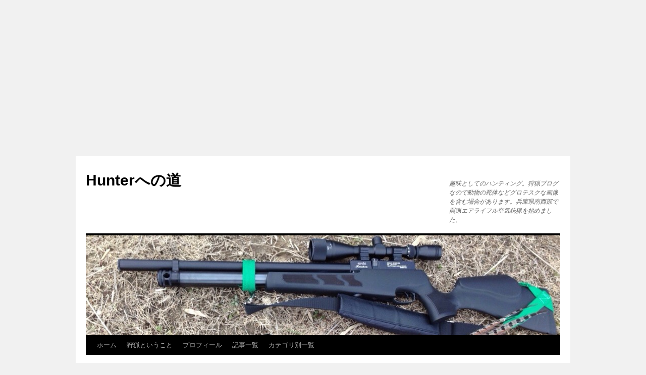

--- FILE ---
content_type: text/html; charset=UTF-8
request_url: https://appleharikyu.jp/hunter/?p=4302
body_size: 21871
content:
<!DOCTYPE html>
<html lang="ja">
<head>
<meta charset="UTF-8" />
<title>2018/01/02 どんぐりひろい。 | Hunterへの道</title>
<link rel="profile" href="http://gmpg.org/xfn/11" />
<link rel="stylesheet" type="text/css" media="all" href="https://appleharikyu.jp/hunter/wp-content/themes/twentyten/style.css" />
<link rel="pingback" href="https://appleharikyu.jp/hunter/xmlrpc.php" />
<link rel='dns-prefetch' href='//s.w.org' />
<link rel="alternate" type="application/rss+xml" title="Hunterへの道 &raquo; フィード" href="https://appleharikyu.jp/hunter/?feed=rss2" />
<link rel="alternate" type="application/rss+xml" title="Hunterへの道 &raquo; コメントフィード" href="https://appleharikyu.jp/hunter/?feed=comments-rss2" />
<link rel="alternate" type="application/rss+xml" title="Hunterへの道 &raquo; 2018/01/02 どんぐりひろい。 のコメントのフィード" href="https://appleharikyu.jp/hunter/?feed=rss2&#038;p=4302" />
		<script type="text/javascript">
			window._wpemojiSettings = {"baseUrl":"https:\/\/s.w.org\/images\/core\/emoji\/2.2.1\/72x72\/","ext":".png","svgUrl":"https:\/\/s.w.org\/images\/core\/emoji\/2.2.1\/svg\/","svgExt":".svg","source":{"concatemoji":"https:\/\/appleharikyu.jp\/hunter\/wp-includes\/js\/wp-emoji-release.min.js?ver=4.7.29"}};
			!function(t,a,e){var r,n,i,o=a.createElement("canvas"),l=o.getContext&&o.getContext("2d");function c(t){var e=a.createElement("script");e.src=t,e.defer=e.type="text/javascript",a.getElementsByTagName("head")[0].appendChild(e)}for(i=Array("flag","emoji4"),e.supports={everything:!0,everythingExceptFlag:!0},n=0;n<i.length;n++)e.supports[i[n]]=function(t){var e,a=String.fromCharCode;if(!l||!l.fillText)return!1;switch(l.clearRect(0,0,o.width,o.height),l.textBaseline="top",l.font="600 32px Arial",t){case"flag":return(l.fillText(a(55356,56826,55356,56819),0,0),o.toDataURL().length<3e3)?!1:(l.clearRect(0,0,o.width,o.height),l.fillText(a(55356,57331,65039,8205,55356,57096),0,0),e=o.toDataURL(),l.clearRect(0,0,o.width,o.height),l.fillText(a(55356,57331,55356,57096),0,0),e!==o.toDataURL());case"emoji4":return l.fillText(a(55357,56425,55356,57341,8205,55357,56507),0,0),e=o.toDataURL(),l.clearRect(0,0,o.width,o.height),l.fillText(a(55357,56425,55356,57341,55357,56507),0,0),e!==o.toDataURL()}return!1}(i[n]),e.supports.everything=e.supports.everything&&e.supports[i[n]],"flag"!==i[n]&&(e.supports.everythingExceptFlag=e.supports.everythingExceptFlag&&e.supports[i[n]]);e.supports.everythingExceptFlag=e.supports.everythingExceptFlag&&!e.supports.flag,e.DOMReady=!1,e.readyCallback=function(){e.DOMReady=!0},e.supports.everything||(r=function(){e.readyCallback()},a.addEventListener?(a.addEventListener("DOMContentLoaded",r,!1),t.addEventListener("load",r,!1)):(t.attachEvent("onload",r),a.attachEvent("onreadystatechange",function(){"complete"===a.readyState&&e.readyCallback()})),(r=e.source||{}).concatemoji?c(r.concatemoji):r.wpemoji&&r.twemoji&&(c(r.twemoji),c(r.wpemoji)))}(window,document,window._wpemojiSettings);
		</script>
		<style type="text/css">
img.wp-smiley,
img.emoji {
	display: inline !important;
	border: none !important;
	box-shadow: none !important;
	height: 1em !important;
	width: 1em !important;
	margin: 0 .07em !important;
	vertical-align: -0.1em !important;
	background: none !important;
	padding: 0 !important;
}
</style>
<link rel='stylesheet' id='contact-form-7-css'  href='https://appleharikyu.jp/hunter/wp-content/plugins/contact-form-7/includes/css/styles.css?ver=3.2' type='text/css' media='all' />
<script type='text/javascript' src='https://appleharikyu.jp/hunter/wp-includes/js/jquery/jquery.js?ver=1.12.4'></script>
<script type='text/javascript' src='https://appleharikyu.jp/hunter/wp-includes/js/jquery/jquery-migrate.min.js?ver=1.4.1'></script>
<link rel='https://api.w.org/' href='https://appleharikyu.jp/hunter/?rest_route=/' />
<link rel="EditURI" type="application/rsd+xml" title="RSD" href="https://appleharikyu.jp/hunter/xmlrpc.php?rsd" />
<link rel="wlwmanifest" type="application/wlwmanifest+xml" href="https://appleharikyu.jp/hunter/wp-includes/wlwmanifest.xml" /> 
<link rel='prev' title='2017/12/31 年越しそばは鴨南蛮で。' href='https://appleharikyu.jp/hunter/?p=4291' />
<link rel='next' title='2018/01/03 どんぐり料理？' href='https://appleharikyu.jp/hunter/?p=4316' />
<meta name="generator" content="WordPress 4.7.29" />
<link rel='shortlink' href='https://appleharikyu.jp/hunter/?p=4302' />
<link rel="alternate" type="application/json+oembed" href="https://appleharikyu.jp/hunter/?rest_route=%2Foembed%2F1.0%2Fembed&#038;url=https%3A%2F%2Fappleharikyu.jp%2Fhunter%2F%3Fp%3D4302" />
<link rel="alternate" type="text/xml+oembed" href="https://appleharikyu.jp/hunter/?rest_route=%2Foembed%2F1.0%2Fembed&#038;url=https%3A%2F%2Fappleharikyu.jp%2Fhunter%2F%3Fp%3D4302&#038;format=xml" />

<!-- All in One SEO Pack 1.6.15.2 by Michael Torbert of Semper Fi Web Design[69,129] -->
<link rel="canonical" href="https://appleharikyu.jp/hunter/?p=4302" />
<!-- /all in one seo pack -->

<link rel="stylesheet" href="https://appleharikyu.jp/hunter/wp-content/plugins/count-per-day/counter.css" type="text/css" />
<meta name="google-site-verification" content="6AQ-XB4LGL_CW-FjuiU4hloFdCYRhWIIPNic34cp2ac" /><meta name="google-site-verification" content="6AQ-XB4LGL_CW-FjuiU4hloFdCYRhWIIPNic34cp2ac" /><meta name="google-site-verification" content="6AQ-XB4LGL_CW-FjuiU4hloFdCYRhWIIPNic34cp2ac" /><meta data-pso-pv="1.2.1" data-pso-pt="singlePost" data-pso-th="265466d7635d3dc0e34bc02f24d612bb"><script async src="//pagead2.googlesyndication.com/pagead/js/adsbygoogle.js"></script><script pagespeed_no_defer="" data-pso-version="20170403_083938">window.dynamicgoogletags={config:[]};dynamicgoogletags.config=["ca-pub-3450075938507904",[[[["BODY",0,null,[]],["10px","10px",1],1,null,"6040174116",0],[["DIV",null,"container",[]],["10px","10px",0],2,null,"7516907316",0],[["DIV",null,"primary",[]],["10px","10px",1],2,null,"8993640514",0]]],[[[],[],[]]],"WordPressSinglePost","7796108911",null,0.01,null,[null,1209600000],0.01,0,null,null,"http://appleharikyu.jp/hunter"];(function(){var h=this,aa=function(a){var b=typeof a;if("object"==b)if(a){if(a instanceof Array)return"array";if(a instanceof Object)return b;var c=Object.prototype.toString.call(a);if("[object Window]"==c)return"object";if("[object Array]"==c||"number"==typeof a.length&&"undefined"!=typeof a.splice&&"undefined"!=typeof a.propertyIsEnumerable&&!a.propertyIsEnumerable("splice"))return"array";if("[object Function]"==c||"undefined"!=typeof a.call&&"undefined"!=typeof a.propertyIsEnumerable&&!a.propertyIsEnumerable("call"))return"function"}else return"null";
else if("function"==b&&"undefined"==typeof a.call)return"object";return b},p=function(a){return"number"==typeof a},ba=function(a,b){var c=Array.prototype.slice.call(arguments,1);return function(){var b=c.slice();b.push.apply(b,arguments);return a.apply(this,b)}},r=function(a,b){function c(){}c.prototype=b.prototype;a.Ra=b.prototype;a.prototype=new c;a.prototype.constructor=a;a.Ta=function(a,c,f){for(var d=Array(arguments.length-2),e=2;e<arguments.length;e++)d[e-2]=arguments[e];return b.prototype[c].apply(a,
d)}};var ca=String.prototype.trim?function(a){return a.trim()}:function(a){return a.replace(/^[\s\xa0]+|[\s\xa0]+$/g,"")},da=function(a,b){return a<b?-1:a>b?1:0},ea=function(a){return String(a).replace(/\-([a-z])/g,function(a,c){return c.toUpperCase()})};var fa=Array.prototype.forEach?function(a,b,c){Array.prototype.forEach.call(a,b,c)}:function(a,b,c){for(var d=a.length,e="string"==typeof a?a.split(""):a,f=0;f<d;f++)f in e&&b.call(c,e[f],f,a)};var ga=function(a){ga[" "](a);return a};ga[" "]=function(){};var ia=function(a,b){var c=ha;Object.prototype.hasOwnProperty.call(c,a)||(c[a]=b(a))};var t;a:{var ja=h.navigator;if(ja){var ka=ja.userAgent;if(ka){t=ka;break a}}t=""}var v=function(a){return-1!=t.indexOf(a)};var la=v("Opera"),w=v("Trident")||v("MSIE"),ma=v("Edge"),na=v("Gecko")&&!(-1!=t.toLowerCase().indexOf("webkit")&&!v("Edge"))&&!(v("Trident")||v("MSIE"))&&!v("Edge"),oa=-1!=t.toLowerCase().indexOf("webkit")&&!v("Edge"),pa=function(){var a=h.document;return a?a.documentMode:void 0},qa;
a:{var ra="",sa=function(){var a=t;if(na)return/rv\:([^\);]+)(\)|;)/.exec(a);if(ma)return/Edge\/([\d\.]+)/.exec(a);if(w)return/\b(?:MSIE|rv)[: ]([^\);]+)(\)|;)/.exec(a);if(oa)return/WebKit\/(\S+)/.exec(a);if(la)return/(?:Version)[ \/]?(\S+)/.exec(a)}();sa&&(ra=sa?sa[1]:"");if(w){var ta=pa();if(null!=ta&&ta>parseFloat(ra)){qa=String(ta);break a}}qa=ra}
var ua=qa,ha={},va=function(a){ia(a,function(){for(var b=0,c=ca(String(ua)).split("."),d=ca(String(a)).split("."),e=Math.max(c.length,d.length),f=0;0==b&&f<e;f++){var g=c[f]||"",k=d[f]||"";do{g=/(\d*)(\D*)(.*)/.exec(g)||["","","",""];k=/(\d*)(\D*)(.*)/.exec(k)||["","","",""];if(0==g[0].length&&0==k[0].length)break;b=da(0==g[1].length?0:parseInt(g[1],10),0==k[1].length?0:parseInt(k[1],10))||da(0==g[2].length,0==k[2].length)||da(g[2],k[2]);g=g[3];k=k[3]}while(0==b)}return 0<=b})},wa;var xa=h.document;
wa=xa&&w?pa()||("CSS1Compat"==xa.compatMode?parseInt(ua,10):5):void 0;var x=function(){},ya="function"==typeof Uint8Array,z=function(a,b,c){a.a=null;b||(b=[]);a.Va=void 0;a.M=-1;a.l=b;a:{if(a.l.length){b=a.l.length-1;var d=a.l[b];if(d&&"object"==typeof d&&"array"!=aa(d)&&!(ya&&d instanceof Uint8Array)){a.R=b-a.M;a.G=d;break a}}a.R=Number.MAX_VALUE}a.Ua={};if(c)for(b=0;b<c.length;b++)d=c[b],d<a.R?(d+=a.M,a.l[d]=a.l[d]||y):a.G[d]=a.G[d]||y},y=[],A=function(a,b){if(b<a.R){b+=a.M;var c=a.l[b];return c===y?a.l[b]=[]:c}c=a.G[b];return c===y?a.G[b]=[]:c},Aa=function(a){a=
A(za,a);return null==a?a:+a},B=function(a,b,c){b<a.R?a.l[b+a.M]=c:a.G[b]=c},C=function(a,b,c){a.a||(a.a={});if(!a.a[c]){var d=A(a,c);d&&(a.a[c]=new b(d))}return a.a[c]},D=function(a,b,c){a.a||(a.a={});if(!a.a[c]){for(var d=A(a,c),e=[],f=0;f<d.length;f++)e[f]=new b(d[f]);a.a[c]=e}b=a.a[c];b==y&&(b=a.a[c]=[]);return b},Ba=function(a,b,c){a.a||(a.a={});c=c||[];for(var d=[],e=0;e<c.length;e++)d[e]=E(c[e]);a.a[b]=c;B(a,b,d)},Ca=function(a){if(a.a)for(var b in a.a){var c=a.a[b];if("array"==aa(c))for(var d=
0;d<c.length;d++)c[d]&&E(c[d]);else c&&E(c)}},E=function(a){Ca(a);return a.l};x.prototype.toString=function(){Ca(this);return this.l.toString()};var Da=function(a){var b;if("array"==aa(a)){for(var c=Array(a.length),d=0;d<a.length;d++)null!=(b=a[d])&&(c[d]="object"==typeof b?Da(b):b);return c}if(ya&&a instanceof Uint8Array)return new Uint8Array(a);c={};for(d in a)null!=(b=a[d])&&(c[d]="object"==typeof b?Da(b):b);return c};var Ea=function(a,b){this.events=[];this.Ga=b||h;var c=null;b&&(b.google_js_reporting_queue=b.google_js_reporting_queue||[],this.events=b.google_js_reporting_queue,c=b.google_measure_js_timing);this.ia=null!=c?c:Math.random()<a};Ea.prototype.disable=function(){fa(this.events,this.ya,this);this.events.length=0;this.ia=!1};Ea.prototype.ya=function(a){var b=this.Ga.performance;a&&b&&b.clearMarks&&(b.clearMarks("goog_"+a.uniqueId+"_start"),b.clearMarks("goog_"+a.uniqueId+"_end"))};var Fa=function(){var a=!1;try{var b=Object.defineProperty({},"passive",{get:function(){a=!0}});h.addEventListener("test",null,b)}catch(c){}return a}();var Ha=function(){var a=Ga;try{var b;if(b=!!a&&null!=a.location.href)a:{try{ga(a.foo);b=!0;break a}catch(c){}b=!1}return b}catch(c){return!1}},Ia=function(a,b){for(var c in a)Object.prototype.hasOwnProperty.call(a,c)&&b.call(void 0,a[c],c,a)};var Ja=function(a,b,c,d,e){this.la=c||4E3;this.H=a||"&";this.wa=b||",$";this.T=void 0!==d?d:"trn";this.Sa=e||null;this.va=!1;this.V={};this.Ja=0;this.L=[]},Ma=function(a,b,c,d){b=b+"//"+c+d;var e=Ka(a)-d.length-0;if(0>e)return"";a.L.sort(function(a,b){return a-b});d=null;c="";for(var f=0;f<a.L.length;f++)for(var g=a.L[f],k=a.V[g],m=0;m<k.length;m++){if(!e){d=null==d?g:d;break}var l=La(k[m],a.H,a.wa);if(l){l=c+l;if(e>=l.length){e-=l.length;b+=l;c=a.H;break}else a.va&&(c=e,l[c-1]==a.H&&--c,b+=l.substr(0,
c),c=a.H,e=0);d=null==d?g:d}}f="";a.T&&null!=d&&(f=c+a.T+"="+(a.Sa||d));return b+f+""},Ka=function(a){if(!a.T)return a.la;var b=1,c;for(c in a.V)b=c.length>b?c.length:b;return a.la-a.T.length-b-a.H.length-1},La=function(a,b,c,d,e){var f=[];Ia(a,function(a,k){(a=Na(a,b,c,d,e))&&f.push(k+"="+a)});return f.join(b)},Na=function(a,b,c,d,e){if(null==a)return"";b=b||"&";c=c||",$";"string"==typeof c&&(c=c.split(""));if(a instanceof Array){if(d=d||0,d<c.length){for(var f=[],g=0;g<a.length;g++)f.push(Na(a[g],
b,c,d+1,e));return f.join(c[d])}}else if("object"==typeof a)return e=e||0,2>e?encodeURIComponent(La(a,b,c,d,e+1)):"...";return encodeURIComponent(String(a))};var Ra=function(a,b,c,d){var e=Pa;if((c?e.Pa:Math.random())<(d||e.za))try{var f;b instanceof Ja?f=b:(f=new Ja,Ia(b,function(a,b){var c=f,d=c.Ja++,e={};e[b]=a;a=[e];c.L.push(d);c.V[d]=a}));var g=Ma(f,e.Ma,e.Ba,e.La+a+"&");g&&Qa(g)}catch(k){}},Qa=function(a){h.google_image_requests||(h.google_image_requests=[]);var b=h.document.createElement("img");b.src=a;h.google_image_requests.push(b)};var Sa;if(!(Sa=!na&&!w)){var Ta;if(Ta=w)Ta=9<=Number(wa);Sa=Ta}Sa||na&&va("1.9.1");w&&va("9");var F=function(a,b,c,d){this.top=a;this.right=b;this.bottom=c;this.left=d};F.prototype.floor=function(){this.top=Math.floor(this.top);this.right=Math.floor(this.right);this.bottom=Math.floor(this.bottom);this.left=Math.floor(this.left);return this};var Ua=document,Va=window;var Wa=!!window.google_async_iframe_id,Ga=Wa&&window.parent||window;var Pa,G;if(Wa&&!Ha()){var Xa="."+Ua.domain;try{for(;2<Xa.split(".").length&&!Ha();)Ua.domain=Xa=Xa.substr(Xa.indexOf(".")+1),Ga=window.parent}catch(a){}Ha()||(Ga=window)}G=Ga;var Ya=new Ea(1,G);Pa=new function(){this.Ma="http:"===Va.location.protocol?"http:":"https:";this.Ba="pagead2.googlesyndication.com";this.La="/pagead/gen_204?id=";this.za=.01;this.Pa=Math.random()};
if("complete"==G.document.readyState)G.google_measure_js_timing||Ya.disable();else if(Ya.ia){var Za=function(){G.google_measure_js_timing||Ya.disable()};G.addEventListener?G.addEventListener("load",Za,Fa?void 0:!1):G.attachEvent&&G.attachEvent("onload",Za)};var H=function(a){this.na={};this.na.c=a;this.o=[];this.u=null;this.v=[];this.ea=0};H.prototype.g=function(a){for(var b=0;b<this.o.length;b++)if(this.o[b]==a)return this;this.o.push(a);return this};var $a=function(a,b){a.u=a.u?a.u:b;return a};H.prototype.C=function(a){for(var b=0;b<this.v.length;b++)if(this.v[b]==a)return this;this.v.push(a);return this};
H.prototype.getData=function(a){var b=this.na,c={},d;for(d in b)c[d]=b[d];0<this.ea&&(c.t=this.ea);c.err=this.o.join();c.warn=this.v.join();if(this.u){c.excp_n=this.u.name;c.excp_m=this.u.message&&this.u.message.substring(0,512);if(b=this.u.stack){d=this.u.stack;try{-1==d.indexOf("")&&(d="\n"+d);for(var e;d!=e;)e=d,d=d.replace(/((https?:\/..*\/)[^\/:]*:\d+(?:.|\n)*)\2/,"$1");b=d.replace(/\n */g,"\n")}catch(f){b=""}}c.excp_s=b}c.w=0<a.innerWidth?a.innerWidth:null;c.h=0<a.innerHeight?a.innerHeight:
null;return c};var bb=function(a,b){ab(a,a.Ea,a.X,b)},ab=function(a,b,c,d){var e=d.u;d=d.getData(a.K);a.Ha?(d.type=b,a.K.console.log(d),e&&a.K.console.error(e)):0<c&&(d.r=c,Ra(b,d,"jserror"!=b,c))};var I=function(a){return a.dynamicgoogletags=a.dynamicgoogletags||{}};var J=function(a){z(this,a,cb)};r(J,x);var cb=[4];J.prototype.getId=function(){return A(this,3)};var K=function(a){z(this,a,null)};r(K,x);var db=function(a){z(this,a,null)};r(db,x);var L=function(a){return C(a,J,1)},fb=function(a){z(this,a,eb)};r(fb,x);var eb=[1];fb.prototype.i=function(){return D(this,db,1)};fb.prototype.pa=function(a){Ba(this,1,a)};var M=function(a){z(this,a,gb)};r(M,x);var gb=[2];M.prototype.ka=function(){return A(this,3)};M.prototype.qa=function(a){B(this,3,a)};var hb=function(a){z(this,a,null)};r(hb,x);var N=function(a){z(this,a,ib)};r(N,x);var ib=[1,2,3];N.prototype.i=function(){return D(this,db,2)};
N.prototype.pa=function(a){Ba(this,2,a)};var O=function(a){z(this,a,jb)};r(O,x);var jb=[3];O.prototype.A=function(){return A(this,1)};O.prototype.D=function(){return C(this,fb,2)};O.prototype.O=function(){return A(this,4)};O.prototype.ka=function(){return A(this,5)};O.prototype.qa=function(a){B(this,5,a)};O.prototype.N=function(){return C(this,kb,9)};var kb=function(a){z(this,a,null)};r(kb,x);var lb=function(a){this.m=a;this.sa=[]};lb.prototype.f=function(){return 0<D(this.m,N,3).length?D(this.m,N,3)[0]:null};var mb=function(a){var b=["adsbygoogle-placeholder"];a=a.className?a.className.split(/\s+/):[];for(var c={},d=0;d<a.length;++d)c[a[d]]=!0;for(d=0;d<b.length;++d)if(!c[b[d]])return!1;return!0};var nb=function(a,b){for(var c=0;c<b.length;c++){var d=b[c],e=ea(d.Wa);a[e]=d.value}},qb=function(a,b){var c=ob;b.setAttribute("data-adsbygoogle-status","reserved");b={element:b};(c=c&&c.Na)&&(b.params=c);pb(a).push(b)},pb=function(a){return a.adsbygoogle=a.adsbygoogle||[]};var rb=function(a,b){if(!a)return!1;a=b.getComputedStyle?b.getComputedStyle(a,null):a.currentStyle;if(!a)return!1;a=a.cssFloat||a.styleFloat;return"left"==a||"right"==a},sb=function(a){for(a=a.previousSibling;a&&1!=a.nodeType;)a=a.previousSibling;return a?a:null},tb=function(a){return!!a.nextSibling||!!a.parentNode&&tb(a.parentNode)};var ub=function(a,b){var c=a.length;if(null!=c)for(var d=0;d<c;d++)b.call(void 0,a[d],d)};var vb=function(a,b,c,d){this.ma=a;this.$=b;this.aa=c;this.P=d};vb.prototype.query=function(a){var b=[];try{b=a.querySelectorAll(this.ma)}catch(f){}if(!b.length)return[];a=b;b=a.length;if(0<b){for(var c=Array(b),d=0;d<b;d++)c[d]=a[d];a=c}else a=[];a=wb(this,a);p(this.$)&&(b=this.$,0>b&&(b+=a.length),a=0<=b&&b<a.length?[a[b]]:[]);if(p(this.aa)){b=[];for(c=0;c<a.length;c++){var d=xb(a[c]),e=this.aa;0>e&&(e+=d.length);0<=e&&e<d.length&&b.push(d[e])}a=b}return a};
vb.prototype.toString=function(){return JSON.stringify({nativeQuery:this.ma,occurrenceIndex:this.$,paragraphIndex:this.aa,ignoreMode:this.P})};
var wb=function(a,b){if(null==a.P)return b;switch(a.P){case 1:return b.slice(1);case 2:return b.slice(0,b.length-1);case 3:return b.slice(1,b.length-1);case 0:return b;default:throw Error("Unknown ignore mode: "+a.P);}},xb=function(a){var b=[];ub(a.getElementsByTagName("p"),function(a){100<=yb(a)&&b.push(a)});return b},yb=function(a){if(3==a.nodeType)return a.length;if(1!=a.nodeType||"SCRIPT"==a.tagName)return 0;var b=0;ub(a.childNodes,function(a){b+=yb(a)});return b},zb=function(a){return 0==a.length||
isNaN(a[0])?a:"\\"+(30+parseInt(a[0],10))+" "+a.substring(1)};var Ab=function(a,b){var c=0,d=A(a,6);if(void 0!==d)switch(d){case 0:c=1;break;case 1:c=2;break;case 2:c=3}var d=null,e=A(a,7);if(A(a,1)||a.getId()||0<A(a,4).length){var f=a.getId(),g=A(a,1),e=A(a,4),d=A(a,2);a=A(a,5);var k="";g&&(k+=g);f&&(k+="#"+zb(f));if(e)for(f=0;f<e.length;f++)k+="."+zb(e[f]);d=(e=k)?new vb(e,d,a,c):null}else e&&(d=new vb(e,A(a,2),A(a,5),c));return d?d.query(b):[]},Bb=function(a,b){if(a==b)return!0;if(!a||!b||A(a,1)!=A(b,1)||A(a,2)!=A(b,2)||a.getId()!=b.getId()||A(a,7)!=A(b,
7)||A(a,5)!=A(b,5)||A(a,6)!=A(b,6))return!1;a=A(a,4);b=A(b,4);if(a||b)if(a&&b&&a.length==b.length)for(var c=0;c<a.length;c++){if(a[c]!=b[c])return!1}else return!1;return!0};var Cb=function(a){a=a.document;return("CSS1Compat"==a.compatMode?a.documentElement:a.body)||{}},Db=function(a){return void 0===a.pageYOffset?(a.document.documentElement||a.document.body.parentNode||a.document.body).scrollTop:a.pageYOffset};var Eb=function(a,b){b=L(b);if(!b)return null;a=Ab(b,a);return 0<a.length?a[0]:null},Gb=function(a,b){b=Fb(a,b,!0);return p(b)&&!(b<=Cb(a).clientHeight)},Hb=function(a,b){return a.body?b-a.body.getBoundingClientRect().top:b},Fb=function(a,b,c){if(!c||!p(A(b,8))){var d=Eb(a.document,b);if(d){var e=null!=C(b,K,2)?A(C(b,K,2),3):void 0;c=a.document.createElement("div");c.className="googlepublisherpluginad";var f=c.style;f.textAlign="center";f.width="100%";f.height="0px";f.clear=e?"both":"none";Ib(c,d,
A(b,3));d=c.getBoundingClientRect().top+Db(a);c.parentNode.removeChild(c);B(b,8,d)}}b=A(b,8);return p(b)?b-Db(a):null},Jb={0:0,1:1,2:2,3:3},Kb={0:"auto",1:"horizontal",2:"vertical",3:"rectangle"},Lb=function(a,b){a.sort(function(a,d){a=Fb(b,a,!0);a=p(a)?a:Number.POSITIVE_INFINITY;d=Fb(b,d,!0);d=p(d)?d:Number.POSITIVE_INFINITY;return a-d})},Ib=function(a,b,c){switch(Jb[c]){case 0:b.parentNode&&b.parentNode.insertBefore(a,b);break;case 3:if(c=b.parentNode){var d=b.nextSibling;if(d&&d.parentNode!=c)for(;d&&
8==d.nodeType;)d=d.nextSibling;c.insertBefore(a,d)}break;case 1:b.insertBefore(a,b.firstChild);break;case 2:b.appendChild(a)}if(1!=b.nodeType?0:"INS"==b.tagName&&mb(b))b.style.display="block"};var ob=new function(){this.ha="googlepublisherpluginad";this.Na={google_tag_origin:"pso"}},P=function(a){this.b=a;this.j=[];this.da=0;this.o=[];this.v=[];this.Y=null;this.oa=!1},Mb=function(a,b){a=C(a.f(),J,4);if(!(a&&b&&A(b,1)==A(a,1)&&b.getId()==a.getId()&&p(A(b,2))&&p(A(b,5))))return!1;a=A(a,4);b=A(b,4);if(a.length!=b.length)return!1;for(var c=0;c<a.length;++c)if(b[c]!=a[c])return!1;return!0},Nb=function(a){var b=p(void 0)?void 0:20,c=a.f(),d=c.i(),e=C(c,J,4);if(!(a.oa||0>=b)&&e&&0!=Ab(e,a.b.document).length){a.oa=
!0;for(var c=[],f=0;f<d.length;++f){var g=d[f],k=L(g);if(Mb(a,k)){var m=A(k,2),k=A(k,5);null!=m&&null!=k&&0<=m&&0<=k&&(!c[m]||A(L(c[m]),5)<k)&&(c[m]=g)}}k=0;d=Ab(e,a.b.document);for(m=0;m<c.length&&k<b;++m){var e=k,f=a,l=d[m],g=c[m],k=b-k,u=f.f().i(),q=0;if(l&&g){l=xb(l).length;switch(A(L(g),6)){case 0:case 1:--l;break;case 2:l-=2}for(var n=A(L(g),5)+1;n<l&&q<k;++n){var Oa=new g.constructor(Da(E(g))),Hc=L(Oa);B(Hc,5,n);u.push(Oa);q++}}q&&f.f().pa(u);k=e+q}}};
P.prototype.g=function(a){for(var b=0;b<this.o.length;++b)if(this.o[b]==a)return;this.o.push(a)};P.prototype.C=function(a){for(var b=0;b<this.v.length;++b)if(this.v[b]==a)return;this.v.push(a)};
var Ob=function(a,b,c){var d=Jb[A(b,3)],e=Eb(a.b.document,b);if(e){var f=L(b)?A(L(b),2):void 0,g;a:{g=a.b;if(null!=f)switch(d){case 0:g=rb(sb(e),g);break a;case 3:g=rb(e,g);break a;case 2:f=e.lastChild;g=rb(f?1==f.nodeType?f:sb(f):null,g);break a}g=!1}if(!g&&(c||2!=d||tb(e))&&(c=1==d||2==d?e:e.parentNode,!c||(1!=c.nodeType?0:"INS"==c.tagName&&mb(c))||!(0>=c.offsetWidth)))a:if(A(b,7))a.C(8);else{b:if(A(b,5))c=A(b,5);else{if(c=Q(a).f())if(c=A(c,3),a.da<c.length){c=c[a.da++];break b}a.g(4);c=null}if(null!=
c){B(b,7,!0);d=[];(g=a.O())&&d.push(g);g=Q(a).sa;for(f=0;f<g.length;++f)d.push(g[f]);p(A(b,9))&&d.push("pso-lv-"+A(b,9));var k=a.b.document;g=a.A();var f=A(b,6),f=null!=f?Kb[f]:f,m=C(b,K,2),l={};m&&(l.ra=A(m,1),l.ga=A(m,2),l.xa=!!A(m,3));var m=c,u=ob,q=k.createElement("div"),n=q.style;n.textAlign="center";n.width="100%";n.height="auto";n.clear=l.xa?"both":"none";l.Ka&&nb(n,l.Ka);k=k.createElement("ins");n=k.style;n.display="block";n.margin="auto";n.backgroundColor="transparent";l.ra&&(n.marginTop=
l.ra);l.ga&&(n.marginBottom=l.ga);l.ta&&nb(n,l.ta);q.appendChild(k);k.setAttribute("data-ad-format",f?f:"auto");if(f=u&&u.ha)q.className=f;k.className="adsbygoogle";k.setAttribute("data-ad-client",g);m&&k.setAttribute("data-ad-slot",m);d.length&&k.setAttribute("data-ad-channel",d.join("+"));Ib(q,e,A(b,3));try{qb(a.b,k)}catch(Oa){A(b,5)!=c&&a.da--;B(b,7,!1);a.C(6);q&&q.parentNode&&q.parentNode.removeChild(q);break a}a.j.push(q)}}}},Pb=function(a,b){for(var c=Number.POSITIVE_INFINITY,d=0;d<a.j.length;++d)var e=
a.j[d].getBoundingClientRect().top,f=a.j[d].getBoundingClientRect().bottom,c=Math.min(c,b<e?e-b:f<b?b-f:0);return c},Q=function(a){a=I(a.b).ps||null;if(!a)throw Error("No placementState");return a},Qb=function(a,b){var c=Q(a).m;if(!c||!c.A())return a.g(5),!1;c=D(c,N,3)[0];return c?A(c,3).length<b?(a.g(4),a.g(5),!1):!0:(a.g(5),!1)};P.prototype.A=function(){return Q(this).m.A()||""};P.prototype.O=function(){return Q(this).m.O()||void 0};P.prototype.D=function(){return Q(this).m.D()||new fb};
P.prototype.f=function(){var a=Q(this).f();if(!a)throw Error("No mConfig");return a};var Rb=function(a){a=A(a.f(),6);return null!=a&&0<a};var Sb=function(){this.I=this.J=this.ba=null};var R=function(a){P.call(this,a)};r(R,P);R.prototype.apply=function(a){var b;(b=Q(this).m)&&b.A()&&b.D()?b=!0:(this.g(5),b=!1);if(b){b=this.D().i();for(var c=0;c<b.length;c++){var d=b[c];A(d,7)||Ob(this,d,a)}}};R.prototype.B=function(){return(0==this.D().i().length||0<this.j.length)&&0==this.o.length};var Tb=function(a){P.call(this,a);if(Qb(this,0)){a=this.D().i();for(var b=this.f().i(),c=0;c<a.length;c++){var d=a[c],e;a:{e=d;var f=b;if(e&&L(e))for(var g=0;g<f.length;g++){var k=f[g];if(A(e,3)==A(k,3)&&Bb(L(e),L(k))){e=k;break a}}e=null}e&&C(e,K,2)&&(e=C(e,K,2),d.a||(d.a={}),f=e?E(e):e,d.a[2]=e,B(d,2,f))}}};r(Tb,R);var Vb=function(a,b){var c=void 0===b.pageXOffset?(b.document.documentElement||b.document.body.parentNode||b.document.body).scrollLeft:b.pageXOffset,d=Db(b);if(a.getBoundingClientRect)return a=a.getBoundingClientRect(),Ub(a)?new F(a.top+d,a.right+c,a.bottom+d,a.left+c):new F(0,0,0,0);b=b.document.createRange();b.selectNodeContents(a);return b.collapsed?new F(0,0,0,0):b.getBoundingClientRect?(a=b.getBoundingClientRect(),Ub(a)?new F(a.top+d,a.right+c,a.bottom+d,a.left+c):new F(0,0,0,0)):new F(0,0,0,
0)},Ub=function(a){return!!a&&p(a.top)&&!isNaN(a.top)&&p(a.right)&&!isNaN(a.right)&&p(a.bottom)&&!isNaN(a.bottom)&&p(a.left)&&!isNaN(a.left)};var $b=function(a){this.K=a;this.Fa=Wb(a);this.ua=S("ins.adsbygoogle",a);this.fa=Xb(a);this.Oa=S("[__lsu_res=reserved]",a);this.U=[];a=Yb(this);for(var b=0;b<a.length;b++)this.U.push(new Zb(a[b]))},Wb=function(a){var b=a.googletag;if(!b||"function"!=typeof b.pubads)return S("div[id^=div-gpt-ad]",a);var c=[];try{for(var d=b.pubads().getSlots(),b=0;b<d.length;b++){var e=d[b].getSlotElementId(),f=a.document.getElementById(e);null!=f&&c.push(f)}}catch(g){Ra("ladd_evt",{ok:0,err:g.toString()},!0,.1)}return c},
Xb=function(a){return S("iframe[id^=aswift_],iframe[id^=google_ads_frame]",a)},S=function(a,b){return Array.prototype.slice.call(b.document.querySelectorAll(a))},Yb=function(a){return[].concat(a.Fa,a.ua,a.fa,a.Oa)},Zb=function(a){this.Ca=a;this.W=null};var T=function(a){P.call(this,a)};r(T,P);T.prototype.apply=function(){};T.prototype.B=function(){var a;if(Rb(this)){a=this.b;var b=Wb(a);a=0<[].concat(b,S("ins.adsbygoogle",a),Xb(a),S("[__lsu_res=reserved]",a)).length}else a=!0;return a};var ac=function(a){P.call(this,a);this.F=null};r(ac,P);
ac.prototype.apply=function(a){if(a&&Qb(this,2)){Nb(this);a=Cb(this.b).clientHeight||640;null==this.F&&(this.F=new $b(this.b));var b=this.F.fa.length;if(!(5<=b)){var b=Math.min(2,5-b),c=this.f().i();Lb(c,this.b);for(var d=0;d<c.length&&this.j.length<b;++d){var e=c[d];if(Gb(this.b,e)){var f=Fb(this.b,e,!0);if(void 0!==f){var g;a:{g=this.F;for(var k=a,m=f,l=0;l<g.U.length;l++){var u=m,q=k,n;n=g.U[l];n.W||(n.W=Vb(n.Ca,g.K));n=n.W;if(n.top-q<u&&u<n.bottom+q){g=!0;break a}}g=!1}g||Pb(this,f)<a||Ob(this,
e,!0)}}}0==this.j.length&&this.C(1)}}};ac.prototype.B=function(){return Rb(this)?0<Yb(this.F).length:!0};var bc=function(a){P.call(this,a);this.Z=!1};r(bc,T);
bc.prototype.apply=function(a){if(a&&!this.Z){var b;a:{var c=this.b.document;b=c.body;if(a&&b){a=this.A();var d=ob,e=c.createElement("div");e.style.display="block";if(d=d&&d.ha)e.className=d;c=c.createElement("ins");c.className="adsbygoogle";c.setAttribute("data-ad-client",a);c.setAttribute("data-reactive-ad-format","1");c.style.display="none";e.appendChild(c);Ib(e,b,2);try{qb(this.b,c)}catch(f){this.C(6);e&&e.parentNode&&e.parentNode.removeChild(e);b=5;break a}this.j.push(e);b=0}else b=4}this.Z=
0==b}};bc.prototype.B=function(){return this.Z&&T.prototype.B.call(this)};var cc=function(a){P.call(this,a);a=Cb(a).clientHeight;this.Aa=.1*a;this.Ia=.75*a};r(cc,P);
cc.prototype.apply=function(a){if(Qb(this,3)&&!this.B()){Nb(this);var b=this.f().i();Lb(b,this.b);var c;c=this.Aa;var d;d=document;d=d.querySelectorAll?d.querySelectorAll("header,#header,#masthead,.header,.site-header"):[];for(var e=d.length,f=0<e?d[0]:null,g=1;g<e;g++)d[g].getBoundingClientRect().top<f.getBoundingClientRect().top&&(f=d[g]);(d=f)&&(d=d.getBoundingClientRect())&&d.top!=d.bottom&&d.left!=d.right&&(c=Math.min(c,Hb(document,d.bottom)));for(d=0;d<b.length&&3>this.j.length;d++){e=b[d];
var f=c,g=this.b.document,k=Fb(this.b,e,!1);!p(k)||Hb(g,k)<f?f=!1:(f=Pb(this,k),f=this.Ia<f);f&&(f=Gb(this.b,e),g=A(e,6)||0,f&&0==g&&B(e,6,3),!f&&a||Ob(this,e,a))}}};cc.prototype.B=function(){return 3==this.j.length};var U={};U[16]=R;U[17]=R;U[19]=T;U[29]=ac;U[33]=T;U[30]=bc;U[28]=cc;U[34]=cc;U[32]=Tb;U[1]=R;U[8]=T;U[11]=R;var dc=[19,29,33,30,16,32,17,34],ec=[16,19,33,30,17,1,6,8,11];var fc=function(a,b){a=a.google_ad_modifications=a.google_ad_modifications||{};(a.ad_channels=a.ad_channels||[]).push(b)};var gc=function(a){return 0>a||99<a?null:10>a?"0"+a:""+a};var hc=function(a,b){a=a.google_ad_modifications=a.google_ad_modifications||{};a=a.loeids=a.loeids||[];for(var c=0;c<b.length;c++)a.push(b[c])};var ic=function(a,b,c){this.ja=a;this.Da=c?c:new kb};ic.prototype.N=function(){return this.Da||new kb};var jc=function(a){if(!p(a))return!1;for(var b=0;b<dc.length;++b)if(a==dc[b])return!1;return!0},oc=function(){var a=V,b=kc,c=lc,d=b.f();if(!d)return mc(16);var e=null,f;a:{var g=D(d,M,1);for(f=0;f<g.length;++f){for(var k=!0,m=0;m<ec.length;++m)A(g[f],4)==ec[m]&&(k=!1);if(k){g=[];0==d.i().length&&g.push("PsoInvalidVariant");0==A(d,3).length&&g.push("PsoNoAdSlotCodes");f=g;break a}}f=[]}g=c.ja;if(0==f.length)a:{e=D(d,M,1);if(p(g))for(f=0;f<e.length;f++)if(k=e[f],U[A(k,4)])for(var m=D(k,hb,2),l=0;l<
m.length;l++){var u=m[l],q=A(u,1),u=A(u,2);if(p(q)&&p(u)&&g>=q&&g<=u){e=k;break a}}e=null}else for(k=0;k<f.length;++k)b.sa.push(f[k]);if(!e){f=D(d,M,1);e={};for(k=0;k<f.length;k++)e[A(f[k],4)]=!0;f=null;e[19]||e[8]?f=19:e[16]||e[1]?f=16:0<d.i().length&&0<A(d,3).length&&e[34]&&(f=34);null!=f?(e=new M,B(e,6,3),B(e,4,f),16!=f&&19!=f&&e.qa("pso-ama-fallback")):e=null}(f=!e)||(!p(g)||800>g?f=!1:820>g?(hc(a,["26835111"]),f=!0):(840>g&&hc(a,["26835112"]),f=!1));if(f)return mc(16);(g=e.ka())&&fc(a,g);g=!0;
A(c.N(),2)&&(Date.now?Date.now():+new Date)<A(c.N(),2)||(fc(a,"pso-ama-exd"),g=!1);A(b.m,11)&&(fc(a,"pso-ama-stl-tmp"),g=!1);g&&fc(a,"pso-ama-elig");2==A(e,6)&&(b=A(e,1),null!=b&&hc(a,[""+b]));if(g&&(2==A(e,6)||1==A(e,6))){d=D(d,M,1);if(null===c.ja)c=[];else{b={};c=[];for(g=0;g<d.length;g++)f=nc(d[g]),null==f||b[f]||(b[f]=!0,c.push(f));b=nc(e);if(null!=b){d=[];b=gc(b);g=!1;if(b)for(f=0;f<c.length;f++)k=gc(c[f]),b==k&&(g=!0),k&&d.push("950"+b+k);g||(d=[]);c=d}else c=[]}hc(a,c)}a=new Sb;a.ba=A(e,5);
a.J=A(e,4);return a},mc=function(a){var b=new Sb;b.J=a;return b},pc=function(a){a=a.google_ad_modifications=a.google_ad_modifications||{};a.remove_ads_by_default=!0;a.ad_whitelist=[{ad_tag_origin:"pso"}];a.ad_blacklist=[];a.space_collapsing="slot"},nc=function(a){var b;switch(A(a,6)){case 1:b=A(a,4);break;case 2:b=A(a,7)}return null!=b?b:null};var qc=function(a){this.document=a};var W=function(a){H.call(this,a)};r(W,H);W.prototype.getData=function(a){var b=W.Ra.getData.call(this,a),c;a:{c=(new qc(a.document)).document.getElementsByTagName("script");for(var d=0;d<c.length;++d)if(c[d].hasAttribute("data-pso-version")){c=c[d].getAttribute("data-pso-version");break a}c=null}b.sv=c;if(d=I(a).ps||null){c=d.m;var d=d.f(),e=b.wpc;b.wpc=null!=e?e:c.A();b.su=A(c,14);b.tn=c.O();b.ev=d&&A(d,5)}if(a=I(a).ss||null)b.s=a.J,b.st=a.ba;return b};var rc=null,sc=!1,vc=function(a){var b=tc,c=uc;b.addEventListener?(a&&b.addEventListener("DOMContentLoaded",a,!1),c&&b.addEventListener("load",c,!1)):b.attachEvent&&c&&b.attachEvent("onload",c)},xc=function(a){p(rc)&&a.clearInterval&&(a.clearInterval(rc),rc=null);sc||wc(a,!1);wc(a,!0)},yc=function(a,b){try{xc(b);var c=I(b).ss||null;if(c&&c.I){var d=c.I,e=d.B(),f=d.o,g=d.v,k=d.Y,m=d.j.length;e||0!=m||f.push(6);for(var l=new W(m),c=0;c<g.length;c++)l.C(g[c]);if(e&&0==f.length&&null===k)ab(a,a.Qa,a.ca,
l);else{for(e=0;e<f.length;e++)l.g(f[e]);bb(a,$a(l,k))}}else bb(a,(new W(0)).g(2))}catch(u){bb(a,$a((new W(0)).g(1),u))}I(b).loaded=!0},wc=function(a,b){b||(sc=!0);if((a=I(a).ss||null)&&a.I){a=a.I;try{a.apply(b)}catch(c){a.g(1),null===a.Y&&(a.Y=c)}}},zc=function(){wc(window,!1)};var X=new function(a){this.Qa="pso_success";this.Ea="pso_failure";this.X=this.ca=.01;this.Ha=!1;this.K=a}(window);
try{var V=window,za,Ac=I(V).config;za=Ac?new O(Ac):null;if(!za)throw Error("No config");var Bc=Aa(10),Cc=Aa(7);X.ca=null!=Bc?Bc:X.ca;X.X=null!=Cc?Cc:X.X;var kc=new lb(za),Dc=kc;I(V).ps=Dc;var Y,lc;if(v("iPad")||v("Android")&&!v("Mobile")||v("Silk")||!(v("iPod")||v("iPhone")||v("Android")||v("IEMobile")))Y=mc(16);else{var Ec,Fc=/^#([^=]*)=(\d+)$/.exec(V.location.hash);if((Ec=Fc&&3==Fc.length&&"pso_strategy"==Fc[1]?+Fc[2]:null)&&U[Ec]){Y=mc(Ec);var Gc=V;jc(Ec)&&pc(Gc)}else{var Ic=V,Jc=kc.m.N(),Z;try{var Kc=
parseInt(Ic.localStorage.getItem("PSO_EXP0"),10);Z=isNaN(Kc)?null:Kc}catch(a){Z=null}if(null==Z){Z=Math.floor(1024*Math.random());var Lc=Z;try{Ic.localStorage.setItem("PSO_EXP0",Lc.toString())}catch(a){}}lc=new ic(Z,0,Jc);Y=oc()}if(1==Y.ba){var Mc=V;jc(Y.J)&&pc(Mc)}}if(!Y)throw Error("No strategyState created!");var Nc=Y;I(V).ss=Nc;var Oc=V,Pc=Y,Qc=Pc.J;if(p(Qc)){var Rc=U[Qc];Qc&&Rc&&(Pc.I=new Rc(Oc))}var tc=V,uc=ba(yc,X,tc),Sc=ba(xc,tc);switch(tc.document.readyState){case "complete":uc();break;case "interactive":Sc();
vc();break;default:var Tc=tc,Uc=pb(Tc);Uc.loaded||(Uc.onload=zc);rc=Tc.setInterval(zc,10);vc(Sc)}}catch(a){bb(X,$a(new W(0),a))};})();
</script>
<script type="text/javascript">
var nend_params = {"media":16756,"site":107848,"spot":275511,"type":2,"oriented":4};
</script>
<script type="text/javascript" src="http://js1.nend.net/js/nendAdLoader.js"></script>

</head>

<body class="post-template-default single single-post postid-4302 single-format-standard">
<div id="wrapper" class="hfeed">
	<div id="header">
		<div id="masthead">
			<div id="branding" role="banner">
								<div id="site-title">
					<span>
						<a href="https://appleharikyu.jp/hunter/" title="Hunterへの道" rel="home">Hunterへの道</a>
					</span>
				</div>
				<div id="site-description">趣味としてのハンティング。狩猟ブログなので動物の死体などグロテスクな画像を含む場合があります。兵庫県南西部で罠猟エアライフル空気銃猟を始めました。</div>

										<img src="https://appleharikyu.jp/hunter/wp-content/uploads/cropped-20140214-201215.jpg" width="940" height="198" alt="" />
								</div><!-- #branding -->

			<div id="access" role="navigation">
			  				<div class="skip-link screen-reader-text"><a href="#content" title="コンテンツへ移動">コンテンツへ移動</a></div>
								<div class="menu-header"><ul id="menu-hunter" class="menu"><li id="menu-item-555" class="menu-item menu-item-type-custom menu-item-object-custom menu-item-home menu-item-555"><a href="http://appleharikyu.jp/hunter/">ホーム</a></li>
<li id="menu-item-554" class="menu-item menu-item-type-post_type menu-item-object-page menu-item-554"><a href="https://appleharikyu.jp/hunter/?page_id=301">狩猟ということ</a></li>
<li id="menu-item-553" class="menu-item menu-item-type-post_type menu-item-object-page menu-item-553"><a href="https://appleharikyu.jp/hunter/?page_id=544">プロフィール</a></li>
<li id="menu-item-729" class="menu-item menu-item-type-post_type menu-item-object-page menu-item-729"><a href="https://appleharikyu.jp/hunter/?page_id=721">記事一覧</a></li>
<li id="menu-item-4187" class="menu-item menu-item-type-post_type menu-item-object-page menu-item-4187"><a href="https://appleharikyu.jp/hunter/?page_id=4178">カテゴリ別一覧</a></li>
</ul></div>			</div><!-- #access -->
		</div><!-- #masthead -->
	</div><!-- #header -->

	<div id="main">
		<div id="container">
			<div id="content" role="main">

			

				<div id="nav-above" class="navigation">
					<div class="nav-previous"><a href="https://appleharikyu.jp/hunter/?p=4291" rel="prev"><span class="meta-nav">&larr;</span> 2017/12/31 年越しそばは鴨南蛮で。</a></div>
					<div class="nav-next"><a href="https://appleharikyu.jp/hunter/?p=4316" rel="next">2018/01/03 どんぐり料理？ <span class="meta-nav">&rarr;</span></a></div>
				</div><!-- #nav-above -->

				<div id="post-4302" class="post-4302 post type-post status-publish format-standard hentry category-20 category-13">
					<h1 class="entry-title">2018/01/02 どんぐりひろい。</h1>

					<div class="entry-meta">
						<span class="meta-prep meta-prep-author">投稿日:</span> <a href="https://appleharikyu.jp/hunter/?p=4302" title="8:24 AM" rel="bookmark"><span class="entry-date">2018年2月28日</span></a> <span class="meta-sep">作成者:</span> <span class="author vcard"><a class="url fn n" href="https://appleharikyu.jp/hunter/?author=1" title="apple hunter の投稿をすべて表示">apple hunter</a></span>					</div><!-- .entry-meta -->

					<div class="entry-content">
						<div style=""><div style="display:inline;"><a href="https://twitter.com/share?url=https%3A%2F%2Fappleharikyu.jp%2Fhunter%2F%3Fp%3D4302" class="twitter-share-button" data-count="horizontal">ツイート</a><script type="text/javascript" src="https://platform.twitter.com/widgets.js"></script></div><div style="display:inline;"><g:plusone size="medium" href="https://appleharikyu.jp/hunter/?p=4302"></g:plusone><script type="text/javascript">(function() { var po = document.createElement('script'); po.type = 'text/javascript'; po.async = true; po.src = 'https://apis.google.com/js/plusone.js'; var s = document.getElementsByTagName('script')[0]; s.parentNode.insertBefore(po, s); })();</script></div></div><p>前々からどんぐりを食べてみたいと思っていた。</p>
<p>もちろん普通のどんぐりは食べられない。<br />
めっちゃアク取りをして加工しまくれば食べれなくはないんだろうけどそうじゃない。w</p>
<p>スダジイとかマテバシイとか、椎の実と呼ばれるどんぐりは食べれると聞いていた。<br />
しかし、そのへんでは売ってないし、ネットでもあまり売ってないし、買ってまで食うまでもない感じかな〜と思ってた。</p>
<p>秋になって、遠目にあ〜どんぐりの木が有るな〜と思うと寄っていって調べてみるがなかなかそう都合よく椎の木が見つかることも無かった。</p>
<p>それが、正月に実家に帰った時に何気なくそんな話が出て、父が「隣の市の図書館の近くの公園にあったぞ」と情報をくれた。<br />
そんな身近に情報があったとは。w</p>
<p>さっそく、件の公園に向かった。<br />
もう時期的にもちょっと遅いかな〜と思いつつ、公園に植えてある木を見て回ると、一本だけ根本にバラバラとどんぐりが落ちている木があった。<br />
<a href="http://appleharikyu.jp/hunter/wp-content/uploads/2708D677-2E20-49C9-A375-27FD16063236-e1518845723629.jpeg"><img src="http://appleharikyu.jp/hunter/wp-content/uploads/2708D677-2E20-49C9-A375-27FD16063236-e1518845723629-225x300.jpeg" alt="" width="225" height="300" class="alignnone size-medium wp-image-4304" srcset="https://appleharikyu.jp/hunter/wp-content/uploads/2708D677-2E20-49C9-A375-27FD16063236-e1518845723629-225x300.jpeg 225w, https://appleharikyu.jp/hunter/wp-content/uploads/2708D677-2E20-49C9-A375-27FD16063236-e1518845723629-768x1024.jpeg 768w" sizes="(max-width: 225px) 100vw, 225px" /></a></p>
<p>よく見ると砲弾型で根元の白い部分が少しへこんでいる。<br />
多分マテバシイかな？<br />
<a href="http://appleharikyu.jp/hunter/wp-content/uploads/3D915CE4-64E8-4EBB-A4FC-94A34DF77424.jpeg"><img src="http://appleharikyu.jp/hunter/wp-content/uploads/3D915CE4-64E8-4EBB-A4FC-94A34DF77424-300x225.jpeg" alt="" width="300" height="225" class="alignnone size-medium wp-image-4305" srcset="https://appleharikyu.jp/hunter/wp-content/uploads/3D915CE4-64E8-4EBB-A4FC-94A34DF77424-300x225.jpeg 300w, https://appleharikyu.jp/hunter/wp-content/uploads/3D915CE4-64E8-4EBB-A4FC-94A34DF77424-768x576.jpeg 768w, https://appleharikyu.jp/hunter/wp-content/uploads/3D915CE4-64E8-4EBB-A4FC-94A34DF77424-1024x768.jpeg 1024w" sizes="(max-width: 300px) 100vw, 300px" /></a></p>
<p><a href="http://appleharikyu.jp/hunter/wp-content/uploads/8847D305-2380-4D78-898B-22A11D90C546.jpeg"><img src="http://appleharikyu.jp/hunter/wp-content/uploads/8847D305-2380-4D78-898B-22A11D90C546-300x225.jpeg" alt="" width="300" height="225" class="alignnone size-medium wp-image-4303" srcset="https://appleharikyu.jp/hunter/wp-content/uploads/8847D305-2380-4D78-898B-22A11D90C546-300x225.jpeg 300w, https://appleharikyu.jp/hunter/wp-content/uploads/8847D305-2380-4D78-898B-22A11D90C546-768x576.jpeg 768w, https://appleharikyu.jp/hunter/wp-content/uploads/8847D305-2380-4D78-898B-22A11D90C546-1024x768.jpeg 1024w" sizes="(max-width: 300px) 100vw, 300px" /></a></p>
<p>さっそく持って帰って乾煎りして食べてみた。<br />
少し外側がコゲて割れ目がつくくらいで良さそう。<br />
<a href="http://appleharikyu.jp/hunter/wp-content/uploads/24529715-A273-41FE-88DE-8E933155FA39.jpeg"><img src="http://appleharikyu.jp/hunter/wp-content/uploads/24529715-A273-41FE-88DE-8E933155FA39-300x225.jpeg" alt="" width="300" height="225" class="alignnone size-medium wp-image-4308" srcset="https://appleharikyu.jp/hunter/wp-content/uploads/24529715-A273-41FE-88DE-8E933155FA39-300x225.jpeg 300w, https://appleharikyu.jp/hunter/wp-content/uploads/24529715-A273-41FE-88DE-8E933155FA39-768x576.jpeg 768w, https://appleharikyu.jp/hunter/wp-content/uploads/24529715-A273-41FE-88DE-8E933155FA39-1024x768.jpeg 1024w" sizes="(max-width: 300px) 100vw, 300px" /></a></p>
<p>パキッと割るとこんな感じ。<br />
<a href="http://appleharikyu.jp/hunter/wp-content/uploads/A741F12B-B229-4E30-A7E2-31B634547C0E-e1518846018941.jpeg"><img src="http://appleharikyu.jp/hunter/wp-content/uploads/A741F12B-B229-4E30-A7E2-31B634547C0E-e1518846018941-225x300.jpeg" alt="" width="225" height="300" class="alignnone size-medium wp-image-4307" srcset="https://appleharikyu.jp/hunter/wp-content/uploads/A741F12B-B229-4E30-A7E2-31B634547C0E-e1518846018941-225x300.jpeg 225w, https://appleharikyu.jp/hunter/wp-content/uploads/A741F12B-B229-4E30-A7E2-31B634547C0E-e1518846018941-768x1024.jpeg 768w" sizes="(max-width: 225px) 100vw, 225px" /></a></p>
<p>食感は色々なサイトに書いてあったように甘みの少ないどんぐりって感じ。<br />
しかし、決して不味いわけでもなく、これはこれで香ばしくてなかなか良い感じでした。＼(^o^)／</p>
<p><a href="http://outdoor.blogmura.com/hunting/ranking.html" target="_blank">↓このブログが参考になりましたらぽちっとお願いします。＼(^o^)／<br />
<br />
<img src="http://outdoor.blogmura.com/hunting/img/hunting88_31.gif" width="88" height="31" border="0" alt="にほんブログ村 アウトドアブログ 狩猟・ハンティングへ" /></a><br />
<a href="http://outdoor.blogmura.com/ranking.html" target="_blank"><img src="http://outdoor.blogmura.com/img/outdoor88_31.gif" width="88" height="31" border="0" alt="にほんブログ村 アウトドアブログへ" /></a></p>
<table border="0" cellpadding="0" cellspacing="0">
<tr>
<td>
<div style="border:1px solid #000000;background-color:#FFFFFF;width:250px;margin:0px;padding-top:6px;text-align:center;overflow:auto;"><a href="https://hb.afl.rakuten.co.jp/hgc/166e19dd.f63d57e8.166e19de.84285049/?pc=https%3A%2F%2Fitem.rakuten.co.jp%2Fgardentown%2Fmatebaii%2F&#038;m=http%3A%2F%2Fm.rakuten.co.jp%2Fgardentown%2Fi%2F10000071%2F&#038;link_type=picttext&#038;ut=eyJwYWdlIjoiaXRlbSIsInR5cGUiOiJwaWN0dGV4dCIsInNpemUiOiIyNDB4MjQwIiwibmFtIjoxLCJuYW1wIjoiZG93biIsImNvbSI6MSwiY29tcCI6ImRvd24iLCJwcmljZSI6MSwiYm9yIjoxLCJjb2wiOjB9" target="_blank" rel="nofollow" style="word-wrap:break-word;"  ><img src="https://hbb.afl.rakuten.co.jp/hgb/166e19dd.f63d57e8.166e19de.84285049/?me_id=1237387&#038;item_id=10000071&#038;m=https%3A%2F%2Fthumbnail.image.rakuten.co.jp%2F%400_mall%2Fgardentown%2Fcabinet%2Fmatebashii3.jpg%3F_ex%3D80x80&#038;pc=https%3A%2F%2Fthumbnail.image.rakuten.co.jp%2F%400_mall%2Fgardentown%2Fcabinet%2Fmatebashii3.jpg%3F_ex%3D240x240&#038;s=240x240&#038;t=picttext" border="0" style="margin:2px" alt="[商品価格に関しましては、リンクが作成された時点と現時点で情報が変更されている場合がございます。]" title="[商品価格に関しましては、リンクが作成された時点と現時点で情報が変更されている場合がございます。]"></a></p>
<p style="font-size:12px;line-height:1.4em;text-align:left;margin:0px;padding:2px 6px;word-wrap:break-word"><a href="https://hb.afl.rakuten.co.jp/hgc/166e19dd.f63d57e8.166e19de.84285049/?pc=https%3A%2F%2Fitem.rakuten.co.jp%2Fgardentown%2Fmatebaii%2F&#038;m=http%3A%2F%2Fm.rakuten.co.jp%2Fgardentown%2Fi%2F10000071%2F&#038;link_type=picttext&#038;ut=eyJwYWdlIjoiaXRlbSIsInR5cGUiOiJwaWN0dGV4dCIsInNpemUiOiIyNDB4MjQwIiwibmFtIjoxLCJuYW1wIjoiZG93biIsImNvbSI6MSwiY29tcCI6ImRvd24iLCJwcmljZSI6MSwiYm9yIjoxLCJjb2wiOjB9" target="_blank" rel="nofollow" style="word-wrap:break-word;"  >S4-マテバシイ　樹高1.8m前後</a><br /><span >価格：8856円（税込、送料別)</span> <span style="color:#BBB">(2018/2/17時点)</span></p>
</div>
<p></p>
<p style="font-size:12px;line-height:1.4em;margin:5px;word-wrap:break-word">
</td>
</tr>
</table>
<p><script async src="//pagead2.googlesyndication.com/pagead/js/adsbygoogle.js"></script><br />
<ins class="adsbygoogle"
     style="display:block"
     data-ad-format="autorelaxed"
     data-ad-client="ca-pub-3450075938507904"
     data-ad-slot="3773634849"></ins><br />
<script>
     (adsbygoogle = window.adsbygoogle || []).push({});
</script></p>
<p><script src="http://ad.linksynergy.com/fs-bin/show?id=QEFbEwYbq*M&#038;bids=304206.7420&#038;catid=0&#038;gridnum=13&#038;type=14&#038;subid=0"></script><script type="text/javascript">rakuten_design="slide";rakuten_affiliateId="0fe81c60.a13a08b5.0fe81c61.260562b2";rakuten_items="ctsmatch";rakuten_size="300x250";rakuten_target="_blank";rakuten_theme="gray";rakuten_border="on";rakuten_auto_mode="on";rakuten_genre_title="off";rakuten_recommend="on";rakuten_adNetworkId="lsjmw";rakuten_adNetworkUrl="http%3A%2F%2Fr-ad.linkshare.jp%2Fmwdlp%3Fid%3DQEFbEwYbq%2AM%26offerid%3D270022%26url%3D";rakuten_genreId="0";</script><script type="text/javascript" src="http://xml.affiliate.rakuten.co.jp/widget/js/rakuten_widget.js"></script></p>
<div style=""><div style="display:inline;"><a href="https://twitter.com/share?url=https%3A%2F%2Fappleharikyu.jp%2Fhunter%2F%3Fp%3D4302" class="twitter-share-button" data-count="horizontal">ツイート</a><script type="text/javascript" src="https://platform.twitter.com/widgets.js"></script></div><div style="display:inline;"><g:plusone size="medium" href="https://appleharikyu.jp/hunter/?p=4302"></g:plusone><script type="text/javascript">(function() { var po = document.createElement('script'); po.type = 'text/javascript'; po.async = true; po.src = 'https://apis.google.com/js/plusone.js'; var s = document.getElementsByTagName('script')[0]; s.parentNode.insertBefore(po, s); })();</script></div></div>											</div><!-- .entry-content -->


					<div class="entry-utility">
						カテゴリー: <a href="https://appleharikyu.jp/hunter/?cat=20" rel="category">採取</a>, <a href="https://appleharikyu.jp/hunter/?cat=13" rel="category">料理</a> &nbsp; <a href="https://appleharikyu.jp/hunter/?p=4302" title="2018/01/02 どんぐりひろい。 へのパーマリンク" rel="bookmark">パーマリンク</a>											</div><!-- .entry-utility -->
				</div><!-- #post-## -->

				<div id="nav-below" class="navigation">
					<div class="nav-previous"><a href="https://appleharikyu.jp/hunter/?p=4291" rel="prev"><span class="meta-nav">&larr;</span> 2017/12/31 年越しそばは鴨南蛮で。</a></div>
					<div class="nav-next"><a href="https://appleharikyu.jp/hunter/?p=4316" rel="next">2018/01/03 どんぐり料理？ <span class="meta-nav">&rarr;</span></a></div>
				</div><!-- #nav-below -->

				
			<div id="comments">




	<div id="respond" class="comment-respond">
		<h3 id="reply-title" class="comment-reply-title">コメントを残す <small><a rel="nofollow" id="cancel-comment-reply-link" href="/hunter/?p=4302#respond" style="display:none;">コメントをキャンセル</a></small></h3>			<form action="https://appleharikyu.jp/hunter/wp-comments-post.php" method="post" id="commentform" class="comment-form">
				<p class="comment-notes"><span id="email-notes">メールアドレスが公開されることはありません。</span> <span class="required">*</span> が付いている欄は必須項目です</p><p class="comment-form-comment"><label for="comment">コメント</label> <textarea id="comment" name="comment" cols="45" rows="8" maxlength="65525" aria-required="true" required="required"></textarea></p><p class="comment-form-author"><label for="author">名前 <span class="required">*</span></label> <input id="author" name="author" type="text" value="" size="30" maxlength="245" aria-required='true' required='required' /></p>
<p class="comment-form-email"><label for="email">メール <span class="required">*</span></label> <input id="email" name="email" type="text" value="" size="30" maxlength="100" aria-describedby="email-notes" aria-required='true' required='required' /></p>
<p class="comment-form-url"><label for="url">サイト</label> <input id="url" name="url" type="text" value="" size="30" maxlength="200" /></p>
<p class="form-submit"><input name="submit" type="submit" id="submit" class="submit" value="コメントを送信" /> <input type='hidden' name='comment_post_ID' value='4302' id='comment_post_ID' />
<input type='hidden' name='comment_parent' id='comment_parent' value='0' />
</p><p style="display: none;"><input type="hidden" id="akismet_comment_nonce" name="akismet_comment_nonce" value="e222c12309" /></p><p style="display: none;"><input type="hidden" id="ak_js" name="ak_js" value="36"/></p>			</form>
			</div><!-- #respond -->
	
</div><!-- #comments -->

			</div><!-- #content -->
		</div><!-- #container -->


		<div id="primary" class="widget-area" role="complementary">
			<ul class="xoxo">

<li id="text-6" class="widget-container widget_text"><h3 class="widget-title">このブログが面白かったらコチラ。他の人の狩猟ブログも見たかったらコチラ。↓</h3>			<div class="textwidget"><p><a href="http://outdoor.blogmura.com/hunting/ranking.html" target="_blank"><img src="http://outdoor.blogmura.com/hunting/img/hunting88_31.gif" width="88" height="31" border="0" alt="にほんブログ村 アウトドアブログ 狩猟・ハンティングへ" /></a><br />
<a href="http://outdoor.blogmura.com/ranking.html" target="_blank"><img src="http://outdoor.blogmura.com/img/outdoor88_31.gif" width="88" height="31" border="0" alt="にほんブログ村 アウトドアブログへ" /></a><br />
<a href="http://www.blogmura.com/point/01170889.html" target="_blank"><img src="http://blogparts.blogmura.com/parts_image/user/pv01170889.gif" alt="PVアクセスランキング にほんブログ村" /></a></p>
</div>
		</li><li id="text-11" class="widget-container widget_text"><h3 class="widget-title">オススメアプリリンク</h3>			<div class="textwidget"><div class="application_box clearfix"><a href="https://itunes.apple.com/jp/app/meng100gelite-mengwo100ge/id1056980502?mt=8&uo=4&at=11lrD3" target="itunes_store"><img width="100" src="http://is5.mzstatic.com/image/thumb/Purple69/v4/fa/10/53/fa1053f5-32fd-03c4-c237-377bce5484db/source/512x512bb.jpg"></a><br><a href="https://itunes.apple.com/jp/app/meng100gelite-mengwo100ge/id1056980502?mt=8&uo=4&at=11lrD3" target="itunes_store"><strong>夢が叶うアプリ。夢100個Lite 夢を100個書きだそう。</strong></a><br>カテゴリ: ライフスタイル<br />現在の価格: 無料<br clear="both" /></div>
<br>
<div class="application_box clearfix"><a href="https://itunes.apple.com/jp/app/meng100ge-mengwo-shuite-ri/id1055560705?mt=8&uo=4&at=11lrD3" target="itunes_store"><img width="100" src="http://is1.mzstatic.com/image/thumb/Purple69/v4/0b/d8/d7/0bd8d787-d06a-db4c-4b22-0d5897598ab0/source/512x512bb.jpg"></a><br><a href="https://itunes.apple.com/jp/app/meng100ge-mengwo-shuite-ri/id1055560705?mt=8&uo=4&at=11lrD3" target="itunes_store"><strong>夢が叶うアプリ。夢100個　夢を書いて日付を入れよう。</strong></a><br>カテゴリ: ライフスタイル<br />現在の価格: ¥360<br clear="both" /></div>

<br>
<a href="https://itunes.apple.com/jp/app/hazure-wushi!garapon-chou/id1029737504?mt=8&uo=4&at=11lrD3" rel="nofollow" target="_blank"><img hspace="6" src="http://is4.mzstatic.com/image/thumb/Purple7/v4/11/dc/2c/11dc2c66-2e5b-7603-9910-5be225a9654c/AppIcon-160x60_U00402x.png/0x0ss-85.jpg" width="100" style="margin-right: 6px;" /><br><b>ハズレ無し！ガラポン抽選器の代わりに！催事用簡単スロット！</b> <img alt="App" src="http://ax.phobos.apple.com.edgesuite.net/ja_jp/images/web/linkmaker/badge_appstore-sm.gif" style="vertical-align: text-bottom;" /></b><br />
</a>カテゴリ: ゲーム<br />
価格: &#65509;600<br clear="all" />
<br>

<a href="https://itunes.apple.com/jp/app/hazure-wushi!garapon-chou/id1032625869?mt=8&uo=4&at=11lrD3" rel="nofollow" target="_blank"><img hspace="6" src="http://is1.mzstatic.com/image/thumb/Purple6/v4/ca/58/fe/ca58fe74-22d6-869b-9f66-4ae5caedc1bf/AppIcon60x60_U00402x.png/0x0ss-85.jpg" width="100" style="margin-right: 6px;" /><br><b>ハズレ無し！ガラポン抽選器の代わりに！催事用簡単スロット！試用版</b> <img alt="App" src="http://ax.phobos.apple.com.edgesuite.net/ja_jp/images/web/linkmaker/badge_appstore-sm.gif" style="vertical-align: text-bottom;" /></b><br />
</a>カテゴリ: ゲーム<br />
価格: 無料<br clear="all" />
<br>

<a href="https://itunes.apple.com/jp/app/nanno-bianmi-wukaunta/id890740417?mt=8&uo=4&at=11lrD3" rel="nofollow" target="_blank"><img hspace="6" src="http://is2.mzstatic.com/image/thumb/Purple1/v4/a3/95/41/a39541ea-8b40-44d2-1a97-ca5a1fdd4adb/AppIcon57x57.png/0x0ss-85.jpg" width="100" style="margin-right: 6px;" /><br><b>男の編み物カウンター</b> <img alt="App" src="http://ax.phobos.apple.com.edgesuite.net/ja_jp/images/web/linkmaker/badge_appstore-sm.gif" style="vertical-align: text-bottom;" /></b><br />
</a>カテゴリ: ライフスタイル<br />
価格: 無料<br clear="all" />
<br>

<a href="https://itunes.apple.com/jp/app/tamagowari/id1020500506?mt=8&uo=4&at=11lrD3" rel="nofollow" target="_blank"><img hspace="6" src="http://is2.mzstatic.com/image/thumb/Purple5/v4/64/67/eb/6467ebb0-3a00-2b55-59bb-5e89146e2b76/AppIcon60x60_U00402x.png/0x0ss-85.jpg" width="100" style="margin-right: 6px;" /><br><b>たまごわり</b> <img alt="App" src="http://ax.phobos.apple.com.edgesuite.net/ja_jp/images/web/linkmaker/badge_appstore-sm.gif" style="vertical-align: text-bottom;" /></b><br />
</a>カテゴリ: ゲーム<br />
価格: 無料<br clear="all" />

<table border="0" cellpadding="0" cellspacing="0"><tr><td valign="top"><div style="border:1px solid;margin:0px;padding:6px 0px;width:160px;text-align:center;float:left"><a href="http://hb.afl.rakuten.co.jp/hgc/02383e67.61d08d5b.040a6bcc.929bbecb/?pc=http%3a%2f%2fitem.rakuten.co.jp%2fbook%2f12077418%2f%3fscid%3daf_link_tbl&amp;m=http%3a%2f%2fm.rakuten.co.jp%2fbook%2fi%2f16181362%2f" target="_blank"><img src="http://hbb.afl.rakuten.co.jp/hgb/?pc=http%3a%2f%2fthumbnail.image.rakuten.co.jp%2f%400_mall%2fbook%2fcabinet%2f8412%2f9784101368412.jpg%3f_ex%3d128x128&amp;m=http%3a%2f%2fthumbnail.image.rakuten.co.jp%2f%400_mall%2fbook%2fcabinet%2f8412%2f9784101368412.jpg%3f_ex%3d80x80" alt="【楽天ブックスならいつでも送料無料】ぼくは猟師になった [ 千松信也 ]" border="0" style="margin:0px;padding:0px"></a><p style="font-size:12px;line-height:1.4em;text-align:left;margin:0px;padding:2px 6px"><a href="http://hb.afl.rakuten.co.jp/hgc/02383e67.61d08d5b.040a6bcc.929bbecb/?pc=http%3a%2f%2fitem.rakuten.co.jp%2fbook%2f12077418%2f%3fscid%3daf_link_tbl&amp;m=http%3a%2f%2fm.rakuten.co.jp%2fbook%2fi%2f16181362%2f" target="_blank">【楽天ブックスならいつでも送料無料】ぼくは猟師になった [ 千松信也 ]</a><br><span style="">価格：853円（税込、送料込）</span><br></p></div></td></tr></table></div>
		</li><li id="text-7" class="widget-container widget_text"><h3 class="widget-title">ブログ内検索</h3>			<div class="textwidget"><form action="http://www.google.co.jp/cse" id="cse-search-box" target="_blank">
  <div>
    <input type="hidden" name="cx" value="partner-pub-3450075938507904:8156035714" />
    <input type="hidden" name="ie" value="UTF-8" />
    <input type="text" name="q" size="30" />
    <input type="submit" name="sa" value="検索" />
  </div>
</form>

<script type="text/javascript" src="http://www.google.co.jp/coop/cse/brand?form=cse-search-box&amp;lang=ja"></script>
</div>
		</li><li id="text-9" class="widget-container widget_text"><h3 class="widget-title">動画公開しています</h3>			<div class="textwidget"><iframe src="http://www.youtube.com/embed/h7WSHNwDhRo" frameborder="0" width="200" height="165"></iframe>
<a href="https://www.youtube.com/channel/UCcnxEfocEvlnYDHMeutue8g">hunter apple - YouTube</a></div>
		</li>		<li id="recent-posts-2" class="widget-container widget_recent_entries">		<h3 class="widget-title">新着投稿</h3>		<ul>
					<li>
				<a href="https://appleharikyu.jp/hunter/?p=4405">鹿クリームシチューと鹿レバーの南蛮漬け。</a>
						</li>
					<li>
				<a href="https://appleharikyu.jp/hunter/?p=4391">死後硬直と肉の熟成について。</a>
						</li>
					<li>
				<a href="https://appleharikyu.jp/hunter/?p=4384">2018/01/25 またまた鹿を頂きました。</a>
						</li>
					<li>
				<a href="https://appleharikyu.jp/hunter/?p=4365">2018/01/18 鴨のマーマーレードソース？</a>
						</li>
					<li>
				<a href="https://appleharikyu.jp/hunter/?p=4343">2018/01/18 マガモとカルガモ そこから出てきたもの。</a>
						</li>
					<li>
				<a href="https://appleharikyu.jp/hunter/?p=4333">2018/01/17 キジ逃す。そして池で見たものは。</a>
						</li>
					<li>
				<a href="https://appleharikyu.jp/hunter/?p=4327">2018/01/10 コガモ一羽。お前らにはやらん。</a>
						</li>
					<li>
				<a href="https://appleharikyu.jp/hunter/?p=4316">2018/01/03 どんぐり料理？</a>
						</li>
					<li>
				<a href="https://appleharikyu.jp/hunter/?p=4302">2018/01/02 どんぐりひろい。</a>
						</li>
					<li>
				<a href="https://appleharikyu.jp/hunter/?p=4291">2017/12/31 年越しそばは鴨南蛮で。</a>
						</li>
				</ul>
		</li>		<li id="categories-2" class="widget-container widget_categories"><h3 class="widget-title">カテゴリー</h3>		<ul>
	<li class="cat-item cat-item-9"><a href="https://appleharikyu.jp/hunter/?cat=9" >お金</a> (20)
</li>
	<li class="cat-item cat-item-8"><a href="https://appleharikyu.jp/hunter/?cat=8" >その他</a> (23)
</li>
	<li class="cat-item cat-item-15"><a href="https://appleharikyu.jp/hunter/?cat=15" >エアライフル</a> (103)
</li>
	<li class="cat-item cat-item-7"><a href="https://appleharikyu.jp/hunter/?cat=7" >ツール</a> (33)
</li>
	<li class="cat-item cat-item-18"><a href="https://appleharikyu.jp/hunter/?cat=18" >動画</a> (12)
</li>
	<li class="cat-item cat-item-20"><a href="https://appleharikyu.jp/hunter/?cat=20" >採取</a> (6)
</li>
	<li class="cat-item cat-item-13"><a href="https://appleharikyu.jp/hunter/?cat=13" >料理</a> (69)
</li>
	<li class="cat-item cat-item-6"><a href="https://appleharikyu.jp/hunter/?cat=6" >書籍</a> (10)
</li>
	<li class="cat-item cat-item-12"><a href="https://appleharikyu.jp/hunter/?cat=12" >狩猟</a> (101)
</li>
	<li class="cat-item cat-item-3"><a href="https://appleharikyu.jp/hunter/?cat=3" >狩猟免許</a> (18)
</li>
	<li class="cat-item cat-item-11"><a href="https://appleharikyu.jp/hunter/?cat=11" >第二種銃猟</a> (2)
</li>
	<li class="cat-item cat-item-16"><a href="https://appleharikyu.jp/hunter/?cat=16" >罠</a> (25)
</li>
	<li class="cat-item cat-item-10"><a href="https://appleharikyu.jp/hunter/?cat=10" >罠猟免許</a> (3)
</li>
	<li class="cat-item cat-item-19"><a href="https://appleharikyu.jp/hunter/?cat=19" >解体</a> (46)
</li>
	<li class="cat-item cat-item-21"><a href="https://appleharikyu.jp/hunter/?cat=21" >釣り</a> (1)
</li>
	<li class="cat-item cat-item-4"><a href="https://appleharikyu.jp/hunter/?cat=4" >銃の所持許可</a> (30)
</li>
		</ul>
</li><li id="archives-2" class="widget-container widget_archive"><h3 class="widget-title">アーカイブ</h3>		<ul>
			<li><a href='https://appleharikyu.jp/hunter/?m=201803'>2018年3月</a>&nbsp;(8)</li>
	<li><a href='https://appleharikyu.jp/hunter/?m=201802'>2018年2月</a>&nbsp;(10)</li>
	<li><a href='https://appleharikyu.jp/hunter/?m=201712'>2017年12月</a>&nbsp;(3)</li>
	<li><a href='https://appleharikyu.jp/hunter/?m=201711'>2017年11月</a>&nbsp;(8)</li>
	<li><a href='https://appleharikyu.jp/hunter/?m=201710'>2017年10月</a>&nbsp;(1)</li>
	<li><a href='https://appleharikyu.jp/hunter/?m=201701'>2017年1月</a>&nbsp;(1)</li>
	<li><a href='https://appleharikyu.jp/hunter/?m=201612'>2016年12月</a>&nbsp;(2)</li>
	<li><a href='https://appleharikyu.jp/hunter/?m=201602'>2016年2月</a>&nbsp;(7)</li>
	<li><a href='https://appleharikyu.jp/hunter/?m=201601'>2016年1月</a>&nbsp;(25)</li>
	<li><a href='https://appleharikyu.jp/hunter/?m=201512'>2015年12月</a>&nbsp;(12)</li>
	<li><a href='https://appleharikyu.jp/hunter/?m=201511'>2015年11月</a>&nbsp;(9)</li>
	<li><a href='https://appleharikyu.jp/hunter/?m=201501'>2015年1月</a>&nbsp;(9)</li>
	<li><a href='https://appleharikyu.jp/hunter/?m=201412'>2014年12月</a>&nbsp;(30)</li>
	<li><a href='https://appleharikyu.jp/hunter/?m=201411'>2014年11月</a>&nbsp;(8)</li>
	<li><a href='https://appleharikyu.jp/hunter/?m=201410'>2014年10月</a>&nbsp;(1)</li>
	<li><a href='https://appleharikyu.jp/hunter/?m=201403'>2014年3月</a>&nbsp;(3)</li>
	<li><a href='https://appleharikyu.jp/hunter/?m=201402'>2014年2月</a>&nbsp;(3)</li>
	<li><a href='https://appleharikyu.jp/hunter/?m=201401'>2014年1月</a>&nbsp;(17)</li>
	<li><a href='https://appleharikyu.jp/hunter/?m=201312'>2013年12月</a>&nbsp;(20)</li>
	<li><a href='https://appleharikyu.jp/hunter/?m=201311'>2013年11月</a>&nbsp;(8)</li>
	<li><a href='https://appleharikyu.jp/hunter/?m=201309'>2013年9月</a>&nbsp;(1)</li>
	<li><a href='https://appleharikyu.jp/hunter/?m=201308'>2013年8月</a>&nbsp;(1)</li>
	<li><a href='https://appleharikyu.jp/hunter/?m=201304'>2013年4月</a>&nbsp;(6)</li>
	<li><a href='https://appleharikyu.jp/hunter/?m=201303'>2013年3月</a>&nbsp;(7)</li>
	<li><a href='https://appleharikyu.jp/hunter/?m=201302'>2013年2月</a>&nbsp;(12)</li>
	<li><a href='https://appleharikyu.jp/hunter/?m=201301'>2013年1月</a>&nbsp;(24)</li>
	<li><a href='https://appleharikyu.jp/hunter/?m=201212'>2012年12月</a>&nbsp;(25)</li>
	<li><a href='https://appleharikyu.jp/hunter/?m=201211'>2012年11月</a>&nbsp;(14)</li>
	<li><a href='https://appleharikyu.jp/hunter/?m=201210'>2012年10月</a>&nbsp;(4)</li>
	<li><a href='https://appleharikyu.jp/hunter/?m=201209'>2012年9月</a>&nbsp;(14)</li>
	<li><a href='https://appleharikyu.jp/hunter/?m=201208'>2012年8月</a>&nbsp;(2)</li>
	<li><a href='https://appleharikyu.jp/hunter/?m=201207'>2012年7月</a>&nbsp;(8)</li>
	<li><a href='https://appleharikyu.jp/hunter/?m=201206'>2012年6月</a>&nbsp;(2)</li>
	<li><a href='https://appleharikyu.jp/hunter/?m=201205'>2012年5月</a>&nbsp;(1)</li>
	<li><a href='https://appleharikyu.jp/hunter/?m=201204'>2012年4月</a>&nbsp;(1)</li>
	<li><a href='https://appleharikyu.jp/hunter/?m=201203'>2012年3月</a>&nbsp;(1)</li>
	<li><a href='https://appleharikyu.jp/hunter/?m=201201'>2012年1月</a>&nbsp;(2)</li>
		</ul>
		</li><li id="recent-comments-2" class="widget-container widget_recent_comments"><h3 class="widget-title">最近のコメント</h3><ul id="recentcomments"><li class="recentcomments"><a href="https://appleharikyu.jp/hunter/?p=3206#comment-311">カラスを食べる。カラスの唐揚げ。と、キジの唐揚げ。</a> に <span class="comment-author-link">KOH</span> より</li><li class="recentcomments"><a href="https://appleharikyu.jp/hunter/?p=3463#comment-308">ヌートリアを一匹プレゼント。（グロテスク画像注意）</a> に <span class="comment-author-link">渋谷隆伸</span> より</li><li class="recentcomments"><a href="https://appleharikyu.jp/hunter/?p=4257#comment-307">2017/12/20 コガモ一羽。</a> に <span class="comment-author-link">apple hunter</span> より</li><li class="recentcomments"><a href="https://appleharikyu.jp/hunter/?p=4257#comment-306">2017/12/20 コガモ一羽。</a> に <span class="comment-author-link">渋谷隆伸</span> より</li><li class="recentcomments"><a href="https://appleharikyu.jp/hunter/?p=821#comment-304">エアライフルによる止めさし</a> に <span class="comment-author-link">apple hunter</span> より</li></ul></li><li id="text-2" class="widget-container widget_text">			<div class="textwidget"><!-- Rakuten Widget FROM HERE --><script type="text/javascript">rakuten_design="slide";rakuten_affiliateId="023a9648.5486779a.07b79b84.ebbc4a26";rakuten_items="ctsmatch";rakuten_genreId=0;rakuten_size="200x600";rakuten_target="_blank";rakuten_theme="gray";rakuten_border="on";rakuten_auto_mode="on";rakuten_genre_title="off";rakuten_recommend="on";</script><script type="text/javascript" src="http://xml.affiliate.rakuten.co.jp/widget/js/rakuten_widget.js"></script><!-- Rakuten Widget TO HERE --></div>
		</li><li id="text-4" class="widget-container widget_text">			<div class="textwidget"><!-- Rakuten Widget FROM HEREコミック --><script type="text/javascript">rakuten_design="slide";rakuten_affiliateId="023a9648.5486779a.07b79b84.ebbc4a26";rakuten_items="ranking";rakuten_genreId="209212";rakuten_size="200x600";rakuten_target="_blank";rakuten_theme="gray";rakuten_border="on";rakuten_auto_mode="on";rakuten_genre_title="off";rakuten_recommend="off";</script><script type="text/javascript" src="http://xml.affiliate.rakuten.co.jp/widget/js/rakuten_widget.js"></script><!-- Rakuten Widget TO HERE --></div>
		</li>			</ul>
		</div><!-- #primary .widget-area -->


		<div id="secondary" class="widget-area" role="complementary">
			<ul class="xoxo">
				<li id="text-10" class="widget-container widget_text">			<div class="textwidget"></div>
		</li>			</ul>
		</div><!-- #secondary .widget-area -->

	</div><!-- #main -->

	<div id="footer" role="contentinfo">
		<div id="colophon">



			<div id="footer-widget-area" role="complementary">

				<div id="first" class="widget-area">
					<ul class="xoxo">
						<li id="text-8" class="widget-container widget_text">			<div class="textwidget">
<!-- Rakuten Widget FROM HERE --><script type="text/javascript">rakuten_design="slide";rakuten_affiliateId="137de526.3ba573ac.137de527.c9450ef7";rakuten_items="tra-ranking";rakuten_genreId="tra-allhyogo";rakuten_size="728x200";rakuten_target="_blank";rakuten_theme="gray";rakuten_border="on";rakuten_auto_mode="on";rakuten_genre_title="off";rakuten_recommend="on";rakuten_service_flag="travel";</script><script type="text/javascript" src="http://xml.affiliate.rakuten.co.jp/widget/js/rakuten_widget_travel.js"></script><!-- Rakuten Widget TO HERE --></div>
		</li>					</ul>
				</div><!-- #first .widget-area -->




			</div><!-- #footer-widget-area -->
			<div id="site-info">
				<a href="https://appleharikyu.jp/hunter/" title="Hunterへの道" rel="home">
					Hunterへの道				</a>
			</div><!-- #site-info -->

			<div id="site-generator">
								<a href="http://ja.wordpress.org/" title="セマンティックなパブリッシングツール" rel="generator">Proudly powered by WordPress.</a>
			</div><!-- #site-generator -->

		</div><!-- #colophon -->
	</div><!-- #footer -->

</div><!-- #wrapper -->

<script type='text/javascript' src='https://appleharikyu.jp/hunter/wp-includes/js/comment-reply.min.js?ver=4.7.29'></script>
<script type='text/javascript' src='https://appleharikyu.jp/hunter/wp-content/plugins/contact-form-7/includes/js/jquery.form.js?ver=3.09'></script>
<script type='text/javascript'>
/* <![CDATA[ */
var _wpcf7 = {"loaderUrl":"https:\/\/appleharikyu.jp\/hunter\/wp-content\/plugins\/contact-form-7\/images\/ajax-loader.gif","sending":"\u9001\u4fe1\u4e2d ..."};
/* ]]> */
</script>
<script type='text/javascript' src='https://appleharikyu.jp/hunter/wp-content/plugins/contact-form-7/includes/js/scripts.js?ver=3.2'></script>
<script type='text/javascript' src='https://appleharikyu.jp/hunter/wp-includes/js/wp-embed.min.js?ver=4.7.29'></script>
<script async="async" type='text/javascript' src='https://appleharikyu.jp/hunter/wp-content/plugins/akismet/_inc/form.js?ver=4.1.6'></script>
</body>
</html>

--- FILE ---
content_type: text/html; charset=utf-8
request_url: https://accounts.google.com/o/oauth2/postmessageRelay?parent=https%3A%2F%2Fappleharikyu.jp&jsh=m%3B%2F_%2Fscs%2Fabc-static%2F_%2Fjs%2Fk%3Dgapi.lb.en.OE6tiwO4KJo.O%2Fd%3D1%2Frs%3DAHpOoo_Itz6IAL6GO-n8kgAepm47TBsg1Q%2Fm%3D__features__
body_size: 161
content:
<!DOCTYPE html><html><head><title></title><meta http-equiv="content-type" content="text/html; charset=utf-8"><meta http-equiv="X-UA-Compatible" content="IE=edge"><meta name="viewport" content="width=device-width, initial-scale=1, minimum-scale=1, maximum-scale=1, user-scalable=0"><script src='https://ssl.gstatic.com/accounts/o/2580342461-postmessagerelay.js' nonce="dLHNpQJQn6H2L1vGFwCa0g"></script></head><body><script type="text/javascript" src="https://apis.google.com/js/rpc:shindig_random.js?onload=init" nonce="dLHNpQJQn6H2L1vGFwCa0g"></script></body></html>

--- FILE ---
content_type: text/html; charset=utf-8
request_url: https://www.google.com/recaptcha/api2/aframe
body_size: 268
content:
<!DOCTYPE HTML><html><head><meta http-equiv="content-type" content="text/html; charset=UTF-8"></head><body><script nonce="7kmQXfXNM27aR_VMJg2grA">/** Anti-fraud and anti-abuse applications only. See google.com/recaptcha */ try{var clients={'sodar':'https://pagead2.googlesyndication.com/pagead/sodar?'};window.addEventListener("message",function(a){try{if(a.source===window.parent){var b=JSON.parse(a.data);var c=clients[b['id']];if(c){var d=document.createElement('img');d.src=c+b['params']+'&rc='+(localStorage.getItem("rc::a")?sessionStorage.getItem("rc::b"):"");window.document.body.appendChild(d);sessionStorage.setItem("rc::e",parseInt(sessionStorage.getItem("rc::e")||0)+1);localStorage.setItem("rc::h",'1768796445131');}}}catch(b){}});window.parent.postMessage("_grecaptcha_ready", "*");}catch(b){}</script></body></html>